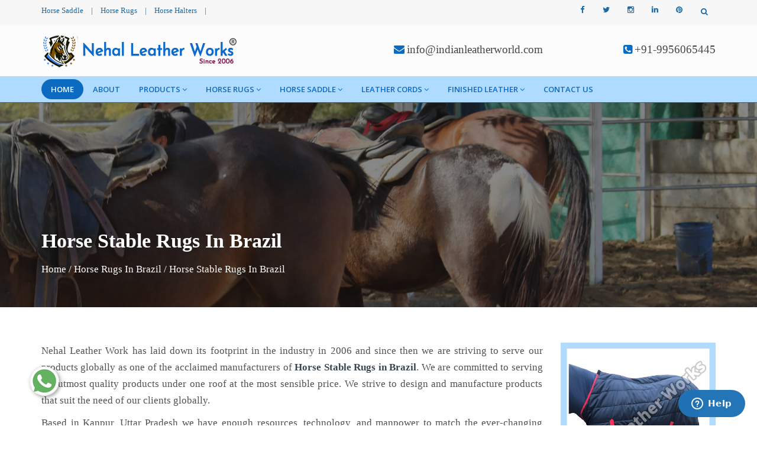

--- FILE ---
content_type: text/html; charset=UTF-8
request_url: https://www.indianleatherworld.com/brazil/horse-stable-rugs.html
body_size: 9958
content:
<!DOCTYPE html>
<html lang="en">
<head>
<meta name="viewport" content="width=device-width,initial-scale=1.0"/>
<base href="https://www.indianleatherworld.com/">
<title>Horse Stable Rugs In Brazil, Horse Stable Rugs Manufacturers Suppliers Brazil</title>
<meta name="keywords" content="Horse Stable Rugs In Brazil, Horse Stable Rugs Manufacturers In Brazil, Horse Stable Rugs Suppliers In Brazil, Top Horse Stable Rugs Exporters, Best Horse Stable Rugs In Brazil" />
<meta name="description" content="Buy Horse Stable Rugs in Brazil from Horse Stable Rugs Manufacturers in Brazil, Horse Stable Rugs Suppliers in Brazil, exporters - Nehal Leather Work" />
<meta name="author" content="Nehal Leather Works">

<link rel="canonical" href="https://www.indianleatherworld.com/brazil/horse-stable-rugs.html"/>

<meta name="distribution" content="global">
<meta name="language" content="English">
<meta name="rating" content="general">
<meta name="ROBOTS" content="index, follow"/>
<meta name="revisit-after" content="Daily">
<meta name="googlebot" content="index, follow">
<meta name="bingbot" content="index, follow">
<link rel="shortcut icon" type="image/x-icon" href="favicon.ico">

<meta property="og:title" content="Horse Stable Rugs In Brazil, Horse Stable Rugs Manufacturers Suppliers Brazil">
<meta property="og:site_name" content="Nehal Leather Works">
<meta property="og:url" content="https://www.indianleatherworld.com/brazil/horse-stable-rugs.html">
<meta property="og:description" content="Buy Horse Stable Rugs in Brazil from Horse Stable Rugs Manufacturers in Brazil, Horse Stable Rugs Suppliers in Brazil, exporters - Nehal Leather Work" />
<meta property="og:type" content="article" />
<meta property="og:image" content="https://www.indianleatherworld.com/images/logo-item.png">

<meta name="twitter:card" content="summary_large_image">
<meta property="twitter:domain" content="www.indianleatherworld.com ">
<meta property="twitter:url" content="https://www.indianleatherworld.com/">
<meta name="twitter:title" content="Horse Stable Rugs In Brazil, Horse Stable Rugs Manufacturers Suppliers Brazil">
<meta name="twitter:description" content="Buy Horse Stable Rugs in Brazil from Horse Stable Rugs Manufacturers in Brazil, Horse Stable Rugs Suppliers in Brazil, exporters - Nehal Leather Work">
<meta name="twitter:image" content="https://www.indianleatherworld.com/images/logo-item.png">


<script>
document.write("<link rel=\"stylesheet\" href=\"nehalleather/css/bootstrap.min.css\" \/>");
document.write("<link rel=\"stylesheet\" href=\"nehalleather/css/jquery-ui.min.css\" \/>");
document.write("<link rel=\"stylesheet\" href=\"nehalleather/css/css-plugin-collections.css\" \/>");
document.write("<link rel=\"stylesheet\" href=\"nehalleather/css/menuzord-skins/menuzord-rounded-boxed.css\" \/>");
document.write("<link rel=\"stylesheet\" href=\"nehalleather/css/style-main.css\" \/>");
document.write("<link rel=\"stylesheet\" href=\"nehalleather/css/custom-bootstrap-margin-padding.css\" \/>");
document.write("<link rel=\"stylesheet\" href=\"nehalleather/css/responsive.css\" \/>");
document.write("<link rel=\"stylesheet\" href=\"nehalleather/css/colors/theme-skin-color-set-1.css\" \/>");
document.write("<link rel=\"stylesheet\" href=\"nehalleather/css/animate.css\" \/>");
document.write("<link rel=\"stylesheet\" href=\"nehalleather/css/ResponsiveAccordianMenu.css\" \/>");
</script>
<link rel="stylesheet" href="https://webclickindia.co.in/smtp/css/mail.css">
<script>
document.write("<script type=\"text/javascript\" src=\"nehalleather/js/jquery-2.2.4.min.js\"><\/script>");
document.write("<script type=\"text/javascript\" src=\"nehalleather/js/jquery-ui.min.js\"><\/script>");
document.write("<script type=\"text/javascript\" src=\"nehalleather/js/bootstrap.min.js\"><\/script>");
document.write("<script type=\"text/javascript\" src=\"nehalleather/js/jquery-plugin-collection.js\"><\/script>");
document.write("<script type=\"text/javascript\" src=\"nehalleather/js/ResponsiveAccordianMenu.js\"><\/script>");
</script>

<script type="application/ld+json">
{
"@context": "https://schema.org",
"@type": "Organization",
"name": "Nehal Leather Works",
"url": "https://www.indianleatherworld.com/",
"logo": "https://www.indianleatherworld.com/images/logo-item.png",
"contactPoint": {
"@type": "ContactPoint",
"telephone": "+91-9956065445",
"contactType": "customer service",
"areaServed": "IN",
"availableLanguage": "en"
},
"sameAs": "https://www.indianleatherworld.com/"
}
</script>

<script type="application/ld+json">
{
"@context": "https://schema.org",
"@type": "LocalBusiness",
"name": "Nehal Leather Works",
"image": "https://www.indianleatherworld.com/images/logo-item.png",
"@id": "",
"url": "https://www.indianleatherworld.com/",
"telephone": "+91-9956065445",
"priceRange": "N/A",
"address": {
"@type": "PostalAddress",
"streetAddress": "39, Kailash Nagar, Jajmau",
"addressLocality": "Kanpur",
"postalCode": "208010",
"addressCountry": "IN"
},
"geo": {
"@type": "GeoCoordinates",
"latitude": 26.413970,
"longitude": 80.407430
},
"openingHoursSpecification": {
"@type": "OpeningHoursSpecification",
"dayOfWeek": [
"Monday",
"Tuesday",
"Wednesday",
"Thursday",
"Friday",
"Saturday"
],
"opens": "09:00",
"closes": "18:00"
},
"sameAs": "https://www.indianleatherworld.com/" 
}
</script>
<!-- Global site tag (gtag.js) - Google Analytics -->
<script async src="https://www.googletagmanager.com/gtag/js?id=UA-159069116-1"></script>
<script>
  window.dataLayer = window.dataLayer || [];
  function gtag(){dataLayer.push(arguments);}
  gtag('js', new Date());

  gtag('config', 'UA-159069116-1');
</script>


<style>
/* Prevent text selection of a <body> element in all major browsers */
body {
	-youbkit-touch-callout: none; /* iOS Safari */
	-youbkit-user-select: none;   /* Chrome 6.0+, Safari 3.1+, Edge & Opera 15+ */
	-moz-user-select: none;       /* Firefox */
	-ms-user-select: none;        /* IE 10+ and Edge */
	user-select: none;            /* Non-prefixed version, 
								  currently supported by Chrome and Opera */
}

</style>

<script>
document.oncontextmenu = new Function("return false;");
</script>

<!-- Start of  Zendesk Widget script -->
<script id="ze-snippet" src="https://static.zdassets.com/ekr/snippet.js?key=6bffafa0-8818-4903-82dd-1dc60bd543a3"> </script>
<!-- End of  Zendesk Widget script -->
<!-- Google tag (gtag.js) -->
<script async src="https://www.googletagmanager.com/gtag/js?id=G-MC2V8J6KXJ"></script>
<script>
  window.dataLayer = window.dataLayer || [];
  function gtag(){dataLayer.push(arguments);}
  gtag('js', new Date());

  gtag('config', 'G-MC2V8J6KXJ');
</script>

</head>

<style type="text/css">
body{user-select: none !important;}
</style>    	<body class="">
<div id="wrapper" class="clearfix">
  <header id="header" class="header">
    <div class="header-top bg-theme-color-2 sm-text-center">
      <div class="container">
        <div class="row">
          <div class="col-md-4">
            <div class="widget no-border m-0">
              <ul class="list-inline font-13 sm-text-center mt-7 mb-7">
			                    <li>
                  <a class="text-bluen" href="horse-saddle.html" title="Horse Saddle">Horse Saddle</a>
                </li>
                <li class="text-bluen">|</li>
                               <li>
                  <a class="text-bluen" href="horse-rugs.html" title="Horse Rugs">Horse Rugs</a>
                </li>
                <li class="text-bluen">|</li>
                               <li>
                  <a class="text-bluen" href="horse-halters.html" title="Horse Halters">Horse Halters</a>
                </li>
                <li class="text-bluen">|</li>
                            
			 </ul>
            </div>
          </div>
		  
		  <div class="col-md-5 text-right"> 
		<div id="google_translate_element"></div>

		<script type="text/javascript">
		function googleTranslateElementInit() {
		new google.translate.TranslateElement({pageLanguage: 'en'}, 'google_translate_element');
		}
		</script>

		<script type="text/javascript" src="//translate.google.com/translate_a/element.js?cb=googleTranslateElementInit"></script>

		</div>
		
          <div class="col-md-3">
            <div class="widget m-0 pull-right sm-pull-none sm-text-center">
              <ul class="list-inline pull-right">
                
                <li class="mb-0 pb-0">
                  <div class="top-dropdown-outer pt-5 pb-10">
                    <a class="top-search-box has-dropdown text-bluen text-hover-theme-colored"><i class="fa fa-search font-13"></i> &nbsp;</a>
                    <ul class="dropdown">
                      <li>
                        <div class="search-form-wrapper">
                          <form action="find.html" method="post" class="mt-10">
                            <input type="text" onfocus="if(this.value =='Enter your search') { this.value = ''; }" onblur="if(this.value == '') { this.value ='Enter your search'; }" value="Enter your search" id="searchinput" name="data[Product][search]" class="" placeholder="Search">
                            <label><input type="submit" name="submit" value=""></label>
                          </form>
                        </div>
                      </li>
                    </ul>
                  </div>
                </li>
              </ul>
            </div>
            <div class="widget no-border m-0 mr-15 pull-right flip sm-pull-none sm-text-center">
              <ul class="styled-icons icon-circled icon-sm pull-right flip sm-pull-none sm-text-center mt-sm-15">
			                   <li><a href="https://www.facebook.com/Nehal-Leather-Works-102883305645255" title="Facebook" target="_blank"><i class="fa fa-facebook text-bluen"></i></a></li>
                               <li><a href="https://twitter.com/Indianleather06" title="Twitter" target="_blank"><i class="fa fa-twitter text-bluen"></i></a></li>
                               <li><a href="https://www.instagram.com/indianleatherworld/" title="Instagram" target="_blank"><i class="fa fa-instagram text-bluen"></i></a></li>
                               <li><a href="https://www.linkedin.com/company/nehal-leather-work" title="Linkedin" target="_blank"><i class="fa fa-linkedin text-bluen"></i></a></li>
                               <li><a href="https://in.pinterest.com/nehalleatherworks06/_saved/" title="Pinterest" target="_blank"><i class="fa fa-pinterest text-bluen"></i></a></li>
               			  </ul>
            </div>
          </div>
        </div>
      </div>
    </div>
    <div class="header-middle p-0 bg-lightest xs-text-center">  
      <div class="container pt-0 pb-0">
        <div class="row">
          <div class="col-xs-12 col-sm-4 col-md-6">
            <div class="widget no-border m-0">   
              <a href="brazil/" title="Nehal Leather Works" class="menuzord-brand pull-left flip xs-pull-center mt-15 mb-15">
                <img alt="Nehal Leather Works" title="Nehal Leather Works" src="images/logo-item.png"></a>
            </div>
          </div>   
          <div class="col-xs-12 col-sm-4 col-md-3">
            <div class="widget no-border m-0">
              <div class="mt-25 mb-25 mt-sm-5 mb-sm-5 text-right flip sm-text-center">
                <div class="font-15 text-black-333 font-weight-600 hedar-cont"><i class="fa fa-envelope text-theme-colored font-18"></i> <a href="mailto:info@indianleatherworld.com" title="info@indianleatherworld.com">info@indianleatherworld.com</a></div>
                
              </div>
            </div>
          </div>
          
          <div class="col-xs-12 col-sm-4 col-md-3">
            <div class="widget no-border m-0">
              <div class="mt-25 mb-25 mt-sm-5 mb-sm-5 text-right flip sm-text-center">  
                <div class="font-15 text-black-333 font-weight-600 hedar-cont"><i class="fa fa-phone-square text-theme-colored font-18"></i> <a href="tel:+91-9956065445" title="+91-9956065445" class="dk-hide">+91-9956065445</a></div>
              </div>   
            </div>
          </div>
        </div>
      </div>
    </div>
    <div class="header-nav">
      <div class="header-nav-wrapper navbar-scrolltofixed bg-theme-colored border-bottom-theme-color-2-1px">
        <div class="container">  
          <nav id="menuzord" class="menuzord pull-left flip menuzord-responsive">   
            <ul class="menuzord-menu">
              <li class="active"><a href="brazil/" title="Home">Home</a></li>
			  <li><a href="about.html" title="About">About</a></li>   
			  <li><a href="brazil/our-products.html" title="Our Products">Products</a>
			     
				<ul class="dropdown">  
				 
                  <li><a href="brazil/horse-halters.html" title="Horse Halters ">Horse Halters </a>
				  				  </li>
                  
                  <li><a href="brazil/horse-accessories.html" title="Horse Accessories">Horse Accessories</a>
				  				   
				   <ul class="dropdown">
					 					  <li><a href="brazil/mexican-horse-bridles.html" title="Mexican Horse Bridles">Mexican Horse Bridles</a></li>
					 					  <li><a href="brazil/horse-browbands.html" title="Horse Browbands">Horse Browbands</a></li>
					 					  <li><a href="brazil/martingles.html" title="Martingles">Martingles</a></li>
					 					  <li><a href="brazil/breastplate.html" title="Breastplate">Breastplate</a></li>
					 					  <li><a href="brazil/stirrup-leathers.html" title="Stirrup Leathers">Stirrup Leathers</a></li>
					 					  <li><a href="brazil/girth.html" title="Girth">Girth</a></li>
					 					  <li><a href="brazil/nylon-halters.html" title="Nylon Halters">Nylon Halters</a></li>
					 					  <li><a href="brazil/rope-halters.html" title="Rope Halters">Rope Halters</a></li>
					 					  <li><a href="brazil/lead-ropes.html" title="Lead Ropes">Lead Ropes</a></li>
					 					  <li><a href="brazil/pvc-halters.html" title="PVC Halters">PVC Halters</a></li>
					 					  <li><a href="brazil/pvc-bridles.html" title="PVC Bridles">PVC Bridles</a></li>
					 					  <li><a href="brazil/pvc-breastplate.html" title="PVC Breastplate">PVC Breastplate</a></li>
					 					  <li><a href="brazil/pvc-stirrup-leather.html" title="PVC Stirrup Leather">PVC Stirrup Leather</a></li>
					 					  <li><a href="brazil/horse-boots.html" title="Horse Boots">Horse Boots</a></li>
					 					</ul>
				   				  </li>
                  
                  <li><a href="brazil/horse-saddle-pad.html" title="Horse Saddle Pad">Horse Saddle Pad</a>
				  				   
				   <ul class="dropdown">
					 					  <li><a href="brazil/western-saddle-pad.html" title="Western Saddle Pad">Western Saddle Pad</a></li>
					 					  <li><a href="brazil/english-saddle-pad.html" title="English Saddle Pad">English Saddle Pad</a></li>
					 					  <li><a href="brazil/bareback-saddle-pad.html" title="Bareback  Saddle Pad">Bareback  Saddle Pad</a></li>
					 					</ul>
				   				  </li>
                  
                  <li><a href="brazil/horse-harness-set.html" title="Horse Harness Set">Horse Harness Set</a>
				  				  </li>
                  
                  <li><a href="brazil/leather-horse-bridle.html" title="Leather Horse Bridle">Leather Horse Bridle</a>
				  				  </li>
                  
                  <li><a href="brazil/dog-collar.html" title="Dog Collar">Dog Collar</a>
				  				  </li>
                  
                  <li><a href="brazil/dog-coats.html" title="Dog Coats">Dog Coats</a>
				  				  </li>
                  
                  <li><a href="brazil/dog-harness.html" title="Dog Harness">Dog Harness</a>
				  				  </li>
                  
                  <li><a href="brazil/dog-leash.html" title="Dog Leash">Dog Leash</a>
				  				  </li>
                  
                  <li><a href="brazil/leather-belt.html" title="Leather Belt">Leather Belt</a>
				  				  </li>
                 				</ul>  
				
			  </li>   

			                    <li><a href="brazil/horse-rugs.html" title="Horse Rugs">Horse Rugs</a>
                    				   
				   <ul class="dropdown">
					    
					   <li><a href="brazil/horse-turnout-rugs.html" title="Horse Turnout Rugs">Horse Turnout Rugs</a></li> 
					    
					   <li><a href="brazil/horse-summer-sheets.html" title="Horse Summer Sheets">Horse Summer Sheets</a></li> 
					    
					   <li><a href="brazil/horse-stable-rugs.html" title="Horse Stable Rugs">Horse Stable Rugs</a></li> 
					    
					   <li><a href="brazil/horse-pony-fly-rugs.html" title="Horse Pony Fly Rugs">Horse Pony Fly Rugs</a></li> 
					    
					   <li><a href="brazil/horse-fleece-rugs.html" title="Horse Fleece Rugs">Horse Fleece Rugs</a></li> 
					    
					   <li><a href="brazil/horse-cooler-rugs.html" title="Horse Cooler Rugs">Horse Cooler Rugs</a></li> 
					    
					   <li><a href="brazil/horse-fly-mesh-rugs.html" title="Horse Fly Mesh Rugs">Horse Fly Mesh Rugs</a></li> 
					    
					   <li><a href="brazil/horse-blanket.html" title="Horse Blanket">Horse Blanket</a></li> 
					    
					   <li><a href="brazil/horse-winter-blanket.html" title="Horse Winter Blanket">Horse Winter Blanket</a></li> 
					   
					</ul>
									 </li>  
			                   <li><a href="brazil/horse-saddle.html" title="Horse Saddle">Horse Saddle</a>
                    				   
				   <ul class="dropdown">
					    
					   <li><a href="brazil/synthetic-saddle.html" title="Synthetic Saddle">Synthetic Saddle</a></li> 
					    
					   <li><a href="brazil/western-saddle.html" title="Western Saddle">Western Saddle</a></li> 
					    
					   <li><a href="brazil/pony-pad-saddle.html" title="Pony Pad Saddle">Pony Pad Saddle</a></li> 
					    
					   <li><a href="brazil/english-saddles.html" title="English Saddles">English Saddles</a></li> 
					    
					   <li><a href="brazil/treeless-saddles.html" title="Treeless Saddles">Treeless Saddles</a></li> 
					    
					   <li><a href="brazil/exercise-saddle.html" title="Exercise Saddle">Exercise Saddle</a></li> 
					    
					   <li><a href="brazil/racing-saddle.html" title="Racing Saddle">Racing Saddle</a></li> 
					   
					</ul>
									 </li>  
			                   <li><a href="brazil/leather-cords.html" title="Leather Cords">Leather Cords</a>
                    				   
				   <ul class="dropdown">
					    
					   <li><a href="brazil/round-leather-cord.html" title="Round Leather Cord">Round Leather Cord</a></li> 
					    
					   <li><a href="brazil/flat-leather-cord.html" title="Flat Leather Cord">Flat Leather Cord</a></li> 
					    
					   <li><a href="brazil/braided-cord.html" title="Braided Cord">Braided Cord</a></li> 
					    
					   <li><a href="brazil/suede-leather-cord.html" title="Suede Leather Cord">Suede Leather Cord</a></li> 
					   
					</ul>
									 </li>  
			                   <li><a href="brazil/finished-leather.html" title="Finished Leather">Finished Leather</a>
                    				   
				   <ul class="dropdown">
					    
					   <li><a href="brazil/cow-leather.html" title="Cow Leather">Cow Leather</a></li> 
					    
					   <li><a href="brazil/upholstery-leather.html" title="Upholstery Leather">Upholstery Leather</a></li> 
					    
					   <li><a href="brazil/safety-shoe-leather.html" title="Safety Shoe Leather">Safety Shoe Leather</a></li> 
					    
					   <li><a href="brazil/harness-leather.html" title="Harness Leather">Harness Leather</a></li> 
					    
					   <li><a href="brazil/suede-leather.html" title="Suede Leather">Suede Leather</a></li> 
					    
					   <li><a href="brazil/belt-leather.html" title="Belt Leather">Belt Leather</a></li> 
					    
					   <li><a href="brazil/leather-bag.html" title="Leather Bag">Leather Bag</a></li> 
					   
					</ul>
									 </li>  
			                <li><a href="contact-us.html" title="Contact Us">Contact Us</a>
            </ul>
            <div id="top-search-bar" class="collapse">  
              <div class="container">
                <form role="search" class="search_form_top" action="find.html" method="post">
                  <input type="text" placeholder="Search" name="data[Product][search]" class="form-control" autocomplete="off">
                  <span class="search-close"><i class="fa fa-search"></i></span>
                </form>     
              </div>
            </div>
          </nav>
        </div>
      </div>
    </div>
  </header>

  <div class="main-content">
    <section class="inner-header divider parallax layer-overlay overlay-dark-5" data-bg-img="nehalleather/images/bg/bg6.jpg">
      <div class="container pt-90 pb-50">
        <div class="section-content pt-100">
          <div class="row"> 
            <div class="col-md-12">
              <h1 class="title text-white">Horse Stable Rugs In Brazil</h1>
			  	<ul class="listn angle-double-right">
				  <li><a href="/brazil/" title="Home">Home</a></li> 
				  <span class="bred-active">/</span> <li class="bred-active"><a href="brazil/horse-rugs.html" title="Horse Rugs In Brazil">Horse Rugs In Brazil</a></li>				  <span class="bred-active">/</span> <li class="bred-active">Horse Stable Rugs In Brazil</li>
				</ul>
            </div>
          </div>
        </div>  
      </div>
    </section>
    <section>
      <div class="container mt-30 pt-30">
        <div class="row">
          <div class="col-md-9 blog-pull-right">
            <div class="single-service desc-product">  
             <p style="text-align:justify">Nehal Leather Work has laid down its footprint in the industry in 2006 and since then we are striving to serve our products globally as one of the acclaimed manufacturers of <strong>Horse Stable Rugs</strong><strong> in Brazil</strong>. We are committed to serving the utmost quality products under one roof at the most sensible price. We strive to design and manufacture products that suit the need of our clients globally.</p>

<p style="text-align:justify">Based in Kanpur, Uttar Pradesh we have enough resources, technology, and manpower to match the ever-changing demands of the market. We have the best team of engineers, supervisors, production managers, quality inspectors, etc., who hold great experience, which makes us capable of handling situations arise in manufacturing. Being one of the renowned <strong>Horse Stable Rugs Manufacturers in Brazil</strong>, we check the quality on several parameters to ensure its performance.</p>

<p style="text-align:justify">We are leading the market as one of the top-notch <strong>Horse Stable Rugs Exporters and Suppliers in Brazil</strong> and working to the satisfaction of our customers. Moreover, we provide doorstep delivery, after-sale support and competitive market prices. You can connect with us via phone or mail.</p>
  
            </div>
			
								 
					   					   
					   						     
					  			
			
          </div>
          <div class="col-sm-12 col-md-3">
			                   <div class="single-service">  
			            										    
              <img src="images/products/img-horse-stable-rugs.jpg" alt="Horse Stable Rugs In Brazil" title="Horse Stable Rugs In Brazil">  
                </div>	
  		

		<div class="inner-page-form">
                <p class="iiner-enquiry line-bottom mt-0 mb-20">Quick Enquiry</p>  
			   <div id="innerenquiry-form">
			   <p id="innersuccessmsg"></p>
<div class="overlaysan"></div>
                <form id="contact_form" name="contact_form" method="post" action="enquiries/add">
				     			  	   <input type="hidden" name="enquiry_for" value="Enquiry For Contact Us">
                                       <input type="hidden" name="page_url" value="https://www.indianleatherworld.com/brazil/horse-stable-rugs.html">
                  <div class="row">
                    <div class="col-sm-12">
                      <div class="form-group">                      
                        <input name="name" class="form-control" type="text" placeholder="First Name*" required="">
                      </div>
                    </div>
                    <div class="col-sm-12">
                      <div class="form-group">                       
                        <input name="email" class="form-control required email" type="email" placeholder="Email*" required="">
                      </div>
                    </div>
					<div class="col-sm-12">
                      <div class="form-group">                       
                        <input name="mobile" class="form-control" onkeypress="return event.charCode >= 48 &amp;&amp; event.charCode <= 57 || event.charCode == 43 || event.charCode == 45 || event.charCode == 0" minlength="10" maxlength="15" type="text" placeholder="Phone*" required="">
                      </div>
                    </div>
					<div class="col-sm-12">
                      <div class="form-group">                       
                        <input name="address" class="form-control required" type="text" placeholder="Address">
                      </div>
                    </div>
                  </div>                  
                  <div class="form-group">                      
                    <textarea name="message" class="form-control required" rows="5" placeholder="Message"></textarea>
                  </div>
                  <div class="form-group">
                    <input name="form_botcheck" class="form-control" type="hidden" value="" />
                    <button type="submit" class="btn btn-dark btn-theme-colored btn-flat mr-5 form-sbmt" data-loading-text="Please wait...">Submit</button>
                  </div>
                </form>
                </div>
           </div>  
			
          </div>
        </div>
      </div>
    </section>
			  <section id="gallery">
      <div class="container pb-40">
        <div class="section-title text-center">
          <div class="row">
            <div class="col-md-12">
              <p class="related-main-product mt-0 line-height-1 text-center">RELATED <span class="text-theme-color-2"> PRODUCTS</span></p>  
            </div>
          </div>
        </div>
        <div class="section-content">
        <div class="row">
          <div class="col-md-12">
            
            <div id="grid" class="gallery-isotope grid-5 gutter clearfix">
			  			  <div class="gallery-item wheel">
                <div class="work-gallery">   
                  <div class="gallery-thumb">
				  
				      				       			                     <img class="img-fullwidth" alt="Horse Stable Rugs Manufacturers" title="Horse Stable Rugs Manufacturers" src="images/galleries/img-24gallery1.jpg">
                    <div class="gallery-overlay"></div>
                    <div class="icons-holder">
                      <div class="icons-holder-inner">
                        <div class="styled-icons icon-sm icon-dark icon-circled icon-theme-colored">
                          <a href="images/galleries/img-24gallery1.jpg" data-lightbox-gallery="gallery"><i class="fa fa-picture-o"></i></a>
                        </div>
                      </div>  
                    </div>   
                  </div>
                  <div class="gallery-bottom-part text-center">
                    <p class="gallery-name title font-raleway font-weight-500 m-0">NLW HR 10045025</p>                         
                  </div>
                </div>
              </div>
              			  <div class="gallery-item wheel">
                <div class="work-gallery">   
                  <div class="gallery-thumb">
				  
				      				       			                     <img class="img-fullwidth" alt="Horse Stable Rugs Suppliers" title="Horse Stable Rugs Suppliers" src="images/galleries/img-24gallery2.jpg">
                    <div class="gallery-overlay"></div>
                    <div class="icons-holder">
                      <div class="icons-holder-inner">
                        <div class="styled-icons icon-sm icon-dark icon-circled icon-theme-colored">
                          <a href="images/galleries/img-24gallery2.jpg" data-lightbox-gallery="gallery"><i class="fa fa-picture-o"></i></a>
                        </div>
                      </div>  
                    </div>   
                  </div>
                  <div class="gallery-bottom-part text-center">
                    <p class="gallery-name title font-raleway font-weight-500 m-0">NLW HR 10045066</p>                         
                  </div>
                </div>
              </div>
              			  <div class="gallery-item wheel">
                <div class="work-gallery">   
                  <div class="gallery-thumb">
				  
				      				       			                     <img class="img-fullwidth" alt="Horse Stable Rugs Exporters" title="Horse Stable Rugs Exporters" src="images/galleries/img-24gallery3.jpg">
                    <div class="gallery-overlay"></div>
                    <div class="icons-holder">
                      <div class="icons-holder-inner">
                        <div class="styled-icons icon-sm icon-dark icon-circled icon-theme-colored">
                          <a href="images/galleries/img-24gallery3.jpg" data-lightbox-gallery="gallery"><i class="fa fa-picture-o"></i></a>
                        </div>
                      </div>  
                    </div>   
                  </div>
                  <div class="gallery-bottom-part text-center">
                    <p class="gallery-name title font-raleway font-weight-500 m-0">NLW HR 10045086</p>                         
                  </div>
                </div>
              </div>
              			  <div class="gallery-item wheel">
                <div class="work-gallery">   
                  <div class="gallery-thumb">
				  
				      				       			                     <img class="img-fullwidth" alt="Horse Stable Rugs Suppliers" title="Horse Stable Rugs Suppliers" src="images/galleries/img-24gallery4.jpg">
                    <div class="gallery-overlay"></div>
                    <div class="icons-holder">
                      <div class="icons-holder-inner">
                        <div class="styled-icons icon-sm icon-dark icon-circled icon-theme-colored">
                          <a href="images/galleries/img-24gallery4.jpg" data-lightbox-gallery="gallery"><i class="fa fa-picture-o"></i></a>
                        </div>
                      </div>  
                    </div>   
                  </div>
                  <div class="gallery-bottom-part text-center">
                    <p class="gallery-name title font-raleway font-weight-500 m-0">NLW HR 10046097</p>                         
                  </div>
                </div>
              </div>
              			  <div class="gallery-item wheel">
                <div class="work-gallery">   
                  <div class="gallery-thumb">
				  
				      				       			                     <img class="img-fullwidth" alt="Horse Stable Rugs Exporters" title="Horse Stable Rugs Exporters" src="images/galleries/img-24gallery5.jpg">
                    <div class="gallery-overlay"></div>
                    <div class="icons-holder">
                      <div class="icons-holder-inner">
                        <div class="styled-icons icon-sm icon-dark icon-circled icon-theme-colored">
                          <a href="images/galleries/img-24gallery5.jpg" data-lightbox-gallery="gallery"><i class="fa fa-picture-o"></i></a>
                        </div>
                      </div>  
                    </div>   
                  </div>
                  <div class="gallery-bottom-part text-center">
                    <p class="gallery-name title font-raleway font-weight-500 m-0">NLW HR 10046125</p>                         
                  </div>
                </div>
              </div>
              			  </div>
          </div>
        </div>
        </div>
      </div >
    </section>
	  </div>
 <section class="faq">
<div class="container">
<div class="section-title text-center">
<div class="row">
<div class="col-md-12">
<p class="related-main-product mt-0 line-height-1 text-center">Faq's</p>
</div>
</div>
</div>
<div class="row">
<div class="col-xl-6 col-lg-6 col-md-6 col-sm-12 col-xs-12 for_img-nehal">
                      
     
 
  
 
  
 
  
 
  
 
  
 
  
  
  <p style="text-align:justify">Nehal Leather Work is synonymous to genuine leather products. With the rich experience and expertise, the company has acquired distinguished position amidst the leading Horse Stable Rugs manufacturers in Brazil. Since 2016, the company has ascertained the leading position by regularly update the collection, meeting the requirements of the application areas and buyers.</p>

<p style="text-align:justify">The manufacturing unit has latest machines installed that help in the manufacturing of Horse Stable Rugs that showcases genuine leather qualities and are free from defects. Moreover, various stringent quality checks on various parameters are made right from the procurement of the raw materials to production to final packaging of the Horse Stable Rugs in Brazil. This helps in assuring compliance of the quality with the international standards. The facilities also include customization unit, which enable us in delivering Horse Stable Rugs in customized specifications in Brazil as provided by the buyers,&nbsp;<a href="https://www.indianleatherworld.com/al-ain/horse-stable-rugs.html">Al Ain</a>,&nbsp;<a href="https://www.indianleatherworld.com/hamilton/horse-stable-rugs.html">Hamilton</a>,&nbsp;<a href="https://www.indianleatherworld.com/florida/horse-stable-rugs.html">Florida</a>.</p>

<p style="text-align:justify">The Horse Stable Rugs is manufactured using genuine leather. Thus, it encompasses notable features like high durability, and resistance to regular wear and tear. The Horse Stable Rugs is also available in classy looking finishes and patterns. The availability of Horse Stable Rugs at pocket friendly prices have also played important role in the enhancement of the market demand. Moreover, we are looked upon as one of the forefront Horse Stable Rugs Suppliers and Exporters in Brazil.</p>

<p style="text-align:justify">We are enjoying a huge clientele in Brazil as there is no alternate available to Horse Stable Rugs in terms of quality and efficiency. After sales services is also one important aspect that make us stand out of the crowd. A team of dedicated individuals is appointed to provide you round the clock support for the Horse Stable Rugs in Brazil purchased. Any issue, regarding product, delivery, etc., is taken into consideration with immediate effect. Still in doubt, connect with us today. All your queries will be entertained by our professionals within no time,&nbsp;<a href="https://www.indianleatherworld.com/northampton/horse-stable-rugs.html">Northampton</a>,&nbsp;<a href="https://www.indianleatherworld.com/eswatini/horse-stable-rugs.html">Eswatini</a>,&nbsp;<a href="https://www.indianleatherworld.com/melbourne/horse-stable-rugs.html">Melbourne</a>.</p>
</div>
<div class="col-xl-6 col-lg-6 col-md-6 col-sm-12 col-xs-12 faq_content">
<div class="col-xl-8 offset-xl-2">
<ul class="accordion-list list-unstyled">
<li class="accordion-list-item px-3 py-2 mb-2 open">
<h5 class="accordion-title d-flex justify-content-between">
1.	What Makes Our Horse Stable Rugs Stand Out From The Curve?
<span class="ni ni-minus"></span>
</h5>
<div class="accordion-desc">
<p class="pt-3 pe-5">Our Horse Stable Rugs has various features that make it stand out of the curve. They are:</p>
<ul>
<li>Highly Durable</li>
<li>Made From Soft Material</li>
<li>Available In All Sizes</li>
<li>Highly Comfortable</li>
<li>Have Waterproof Quality</li>
<li>Light In Weight</li>
<li>Cost-Effective</li>
</ul>
</div>

<style type="text/css">
.accordion-desc ul li{margin-left: 15px !important;}
</style>

</li>
<li class="accordion-list-item px-3 py-2 mb-2">
<h5 class="accordion-title d-flex justify-content-between"> 
2.	Why Nehal Leather Works is the Best Horse Stable Rugs Manufacturers? 
<span class="ni ni-plus"></span>
</h5>
<div class="accordion-desc" style="display: none;">
<p class="pt-3 pe-5">We are one of the eminent Horse Stable Rugs Manufacturers In India who offers you the best quality Horse Stable Rugs to attain client satisfaction. We design every product with utmost precision and by using cut-edge tools. Our team of experts supervises every detail during manufacturing and delivers durable and safe products. We never mind walking the extra mile in bringing the updated and unique products for you that make us the talk of the town. So get in touch with us for a reasonable Horse Stable Rugs.</p>
</div>
</li>
<li class="accordion-list-item px-3 py-2 mb-2">
<h5 class="accordion-title d-flex justify-content-between"> 3.	What Are The Different Types Of Products You Offer?
<span class="ni ni-plus"></span>
</h5>
<div class="accordion-desc" style="display: none;">
<strong>Horse Accessories –</strong>
<ul>
<li style="text-align: justify;">Horse Halters</li>
<li style="text-align: justify;">Horse Saddle</li>
<li style="text-align: justify;">Horse Rugs</li>
</ul>
<strong>Dog Accessories –</strong>
<ul>
<li>Dog Collar</li>
<li>Dog Coat</li>
<li>Dog Harness</li>
</ul>
<strong>Finished Leather-</strong>
<ul>
<li>Leather Bag</li>
<li>Leather Belt, etc.</li>
</ul>
</div>
</li>
<li class="accordion-list-item px-3 py-2 mb-2">
<h5 class="accordion-title d-flex justify-content-between"> 4.	Do You Have An In-House Manufacturing Unit?
<span class="ni ni-plus"></span>
</h5>
<div class="accordion-desc" style="display: none;">
<p class="pt-3 pe-5">Yes, we have our in-house manufacturing unit where we formulate our Horse Stable Rugs after intensive research using high-tech machinery and cut-edge tools. We strictly follow the industry norms and put a whole bag of tricks to deliver you extensive quality Horse Stable Rugs. Our team of experts supervises every minute detail during manufacturing and ensures safety before offering it to the end users.</p>
</div>
</li>
<li class="accordion-list-item px-3 py-2 mb-2">
<h5 class="accordion-title d-flex justify-content-between"> 5.	Are The Materials You Use While Manufacturing Genuine?
<span class="ni ni-plus"></span>
</h5>
<div class="accordion-desc" style="display: none;">
<p class="pt-3 pe-5">We are a quality-centric Horse Stable Rugs manufacturing company. We strive for excellence in what we do. We use top-quality material while manufacturing the Horse Stable Rugs to attain clients' satisfaction. Our professionals check the quality standard twice as we are committed to supplying you with nothing but the best. And this helps us to gain gigantic recognition in the domain.</p>
</div>
</li>
<li class="accordion-list-item px-3 py-2 mb-2">
<h5 class="accordion-title d-flex justify-content-between"> 6.	Do You Export Your Horse Stable Rugs All Around The Globe? 
<span class="ni ni-plus"></span>
</h5>
<div class="accordion-desc" style="display: none;">
<p class="pt-3 pe-5">Yes, we are one of the well-known Horse Stable Rugs Exporters And Suppliers In India who are committed to offering top-notch quality Horse Stable Rugs all around the globe. Our spirit makes us stand on the top in a short span of time.</p>
</div>
</li>
</ul>
</div>
</div>
</div>
</div>
</section>
<link rel="stylesheet" type="text/css" href="nehalleather/css/nioicon.css">
<script type="text/javascript" src="nehalleather/js/jquery-petty-accordion.js"></script>
</div>
<footer id="footer" class="footer divider layer-overlay overlay-dark-10" data-bg-img="nehalleather/images/bg/bg6.jpg">
<div class="container pt-70 pb-40">
<div class="row">
<div class="col-sm-6 col-md-3">
<div class="">
<a href="/" title="Nehal Leather Works"><img class="mt-5 mb-20" alt="Nehal Leather Works" title="Nehal Leather Works" src="images/logo-item.png"></a>
<p class="footer-text-just">Nehal Leather Work is one of the well-established Horse Rug Manufacturers in Kanpur, Uttar Pradesh. To grow, we are striving hard to be second-to-none and focused on the quality of the product rather than its quantity.</p>  
</div>   
</div>
<div class="col-sm-6 col-md-3">
<div class="widget dark">
<p class="line-bottom-theme-colored-2">Useful Links</p>
<ul class="list angle-double-right list-border">  
<li><a href="/" title="Home">Home</a></li>
<li><a href="about.html" title="About">About</a></li>
<li><a href="sitemap.html" title="Sitemap">Sitemap</a></li>
<li><a href="our-presence.html" title="Our Presence">Our Presence</a></li>
<li><a href="blogs.html" title="Blogs">Blogs</a></li>  
<li><a href="our-strength.html" title="Our Motto">Our Motto</a></li>
<li><a href="contact-us.html" title="Contact Us">Contact Us</a></li>              

</ul>
</div>
</div>
<div class="col-sm-6 col-md-3">
<div class="widget dark">
<p class="line-bottom-theme-colored-2">Our Products</p>  
<ul class="list list-border">
<li><a href="brazil/horse-halters.html" title="Horse Halters  In Brazil">Horse Halters </a></li>
<li><a href="brazil/horse-rugs.html" title="Horse Rugs In Brazil">Horse Rugs</a></li>
<li><a href="brazil/leather-cords.html" title="Leather Cords In Brazil">Leather Cords</a></li>
<li><a href="brazil/dog-collar.html" title="Dog Collar In Brazil">Dog Collar</a></li>
<li><a href="brazil/horse-stable-rugs.html" title="Horse Stable Rugs In Brazil">Horse Stable Rugs</a></li>
<li><a href="brazil/leather-bag.html" title="Leather Bag">Leather Bag</a></li>
</ul>
</div>
</div>
<div class="col-sm-6 col-md-3">
<div class="widget dark">
<p class="line-bottom-theme-colored-2">Contact Us</p>
<div class="">
<ul class="list-inline mt-5">
<li class="m-0 pl-10 pr-10"> <i class="fa fa-phone text-theme-color-2 mr-5"></i> <a href="tel:+91-9956065445" title="+91-9956065445" class="dk-hide">+91-9956065445</a></li>
<li class="m-0 pl-10 pr-10"> <i class="fa fa-phone text-theme-color-2 mr-5"></i> <a class="dk-hide" href="tel:+91-9336212800" title="+91-9336212800"> +91-9336212800</a></li>   
<li class="m-0 pl-10 pr-10"> <i class="fa fa-envelope-o text-theme-color-2 mr-5"></i> <a href="mailto:info@indianleatherworld.com" title="info@indianleatherworld.com">info@indianleatherworld.com</a> </li>  
<li class="m-0 pl-10 pr-10"> <i class="fa fa-envelope-o text-theme-color-2 mr-5"></i> <a href="mailto:sales@indianleatherworld.com" title="sales@indianleatherworld.com">sales@indianleatherworld.com</a></li> 
<li class="m-0 pl-10 pr-10"> <i class="fa fa-envelope-o text-theme-color-2 mr-5"></i> <a href="mailto:nehalleatherworks@gmail.com" title="nehalleatherworks@gmail.com">nehalleatherworks@gmail.com</a></li> 
</ul>    
<p class="footer-address"> <i class="fa fa-home text-theme-color-2 mr-5"></i> 39, Kailash Nagar, Jajmau, Kanpur, Uttar Pradesh - 208010, India</p>  
<ul class="styled-icons icon-bordered icon-sm mt-10">
<li><a href="https://www.facebook.com/Nehal-Leather-Works-102883305645255" title="Facebook" target="_blank"><i class="fa fa-facebook text-bluen"></i></a></li>  
<li><a href="https://twitter.com/Indianleather06" title="Twitter" target="_blank"><i class="fa fa-twitter text-bluen"></i></a></li>  
<li><a href="https://www.instagram.com/indianleatherworld/" title="Instagram" target="_blank"><i class="fa fa-instagram text-bluen"></i></a></li>  
<li><a href="https://www.linkedin.com/company/nehal-leather-work" title="Linkedin" target="_blank"><i class="fa fa-linkedin text-bluen"></i></a></li>  
<li><a href="https://in.pinterest.com/nehalleatherworks06/_saved/" title="Pinterest" target="_blank"><i class="fa fa-pinterest text-bluen"></i></a></li>  
   
</ul>
</div>
</div>
</div>
</div>

</div>
<div class="footer-bottom" style="background: #073763;">
<div class="container pt-10 pb-10">
<div class="row">
<div class="col-md-12">
<p class="font-14 m-0 text-center">Copyright © 2009-2026 Nehal Leather Works | All Rights Reserved.</a></p>
</div>

</div>
</div>
</div>
</footer>
<a class="scrollToTop" href="#"><i class="fa fa-angle-up"></i></a>
</div>
<script src="nehalleather/js/custom.js"></script>
<script src="https://webclickindia.co.in/smtp/js/mail.js"></script>

<div class="whats-app-icon">
<a href="https://api.whatsapp.com/send?phone=919956065445&amp;text=Hello%20Nehal%20Leather%20 Works,%20would%20like%20to%20know%20more%20details%20about%20your%20products%2C%20Please%20send%20more%20details." target="_blank"><img src="images/whats-app-icon.png" alt="Whatsapp" title="Whatsapp"></a>
</div>
<style type="text/css">
body{user-select: none !important;}
</style>
</body>
</html>